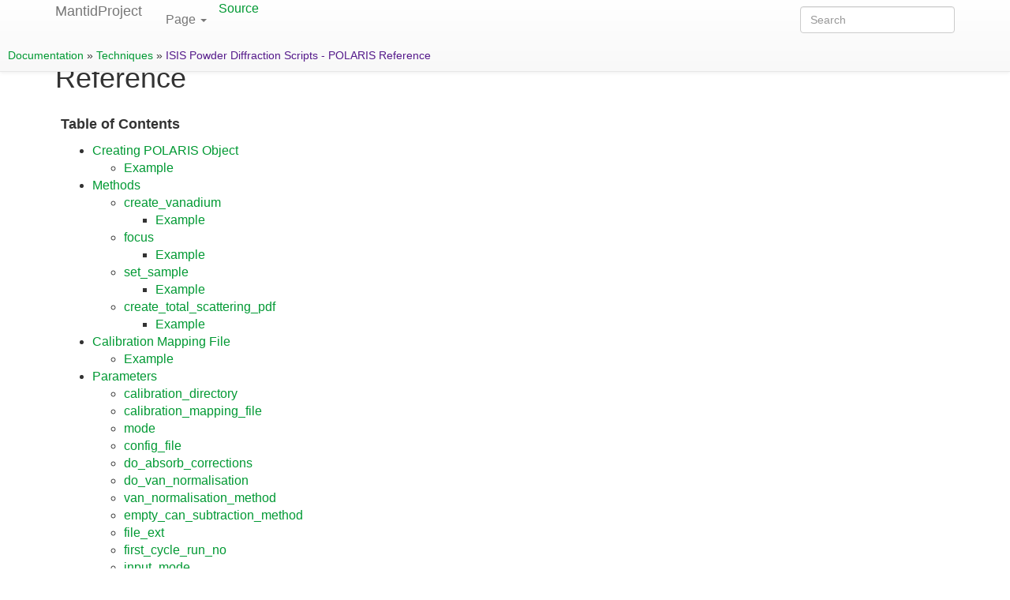

--- FILE ---
content_type: text/html; charset=utf-8
request_url: https://docs.mantidproject.org/nightly/techniques/ISISPowder-Polaris-v1.html
body_size: 14192
content:
<!DOCTYPE html>

<html lang="en" data-content_root="../">
  <head>
    <meta charset="utf-8" />
    <meta name="viewport" content="width=device-width, initial-scale=1.0" /><meta name="viewport" content="width=device-width, initial-scale=1" />

    <title>ISIS Powder Diffraction Scripts - POLARIS Reference</title>
    <link rel="stylesheet" type="text/css" href="../_static/pygments.css?v=03e43079" />
    <link rel="stylesheet" type="text/css" href="../_static/bootstrap-sphinx.css?v=4468db6d" />
    <link rel="stylesheet" type="text/css" href="../_static/plot_directive.css" />
    <link rel="stylesheet" type="text/css" href="../_static/custom.css?v=77160d70" />
    <link rel="stylesheet" href="../_static/custom.css" type="text/css" />
    <script src="../_static/documentation_options.js?v=76030647"></script>
    <script src="../_static/doctools.js?v=fd6eb6e6"></script>
    <script src="../_static/sphinx_highlight.js?v=6ffebe34"></script>
    <script defer="defer" src="https://cdn.jsdelivr.net/npm/mathjax@4/tex-mml-chtml.js"></script>
    <link rel="index" title="Index" href="../genindex.html" />
    <link rel="search" title="Search" href="../search.html" />
    <link rel="next" title="ISIS Powder Diffraction Scripts - SampleDetails Reference" href="ISISPowder-SampleDetails-v1.html" />
    <link rel="prev" title="ISIS Powder Diffraction Scripts - PEARL Reference" href="ISISPowder-Pearl-v1.html" />

<script>
  (function(i,s,o,g,r,a,m){i['GoogleAnalyticsObject']=r;i[r]=i[r]||function(){
  (i[r].q=i[r].q||[]).push(arguments)},i[r].l=1*new Date();a=s.createElement(o),
  m=s.getElementsByTagName(o)[0];a.async=1;a.src=g;m.parentNode.insertBefore(a,m)
  })(window,document,'script','//www.google-analytics.com/analytics.js','ga');

  ga('create', 'UA-59110517-1', 'auto');
  ga('send', 'pageview');

</script>


  </head><body>





  <div id="navbar" class="navbar navbar-default navbar-fixed-top">
    <div class="container">
      <div class="navbar-header">
        
        <!-- .btn-navbar is used as the toggle for collapsed navbar content -->
        <button type="button" class="navbar-toggle" data-toggle="collapse" data-target=".nav-collapse">
          <span class="icon-bar"></span>
          <span class="icon-bar"></span>
          <span class="icon-bar"></span>
        </button>
        <a class="navbar-brand" href="http://www.mantidproject.org">
          MantidProject</a>
        <span class="navbar-text navbar-version pull-left"><b>6.14</b></span>
      </div>

      
        <div class="collapse navbar-collapse nav-collapse">
      
          <ul class="nav navbar-nav">
            <li class="divider-vertical"></li>
            
            
              
              
                <li class="dropdown">
  <a role="button"
     id="dLabelLocalToc"
     data-toggle="dropdown"
     data-target="#"
     href="#">Page <b class="caret"></b></a>
  <ul class="dropdown-menu localtoc"
      role="menu"
      aria-labelledby="dLabelLocalToc"><ul>
<li><a class="reference internal" href="#">ISIS Powder Diffraction Scripts - POLARIS Reference</a><ul>
<li><a class="reference internal" href="#creating-polaris-object">Creating POLARIS Object</a><ul>
<li><a class="reference internal" href="#example">Example</a></li>
</ul>
</li>
<li><a class="reference internal" href="#methods">Methods</a><ul>
<li><a class="reference internal" href="#create-vanadium">create_vanadium</a><ul>
<li><a class="reference internal" href="#id1">Example</a></li>
</ul>
</li>
<li><a class="reference internal" href="#focus">focus</a><ul>
<li><a class="reference internal" href="#id2">Example</a></li>
</ul>
</li>
<li><a class="reference internal" href="#set-sample">set_sample</a><ul>
<li><a class="reference internal" href="#id3">Example</a></li>
</ul>
</li>
<li><a class="reference internal" href="#create-total-scattering-pdf">create_total_scattering_pdf</a><ul>
<li><a class="reference internal" href="#id5">Example</a></li>
</ul>
</li>
</ul>
</li>
<li><a class="reference internal" href="#calibration-mapping-file">Calibration Mapping File</a><ul>
<li><a class="reference internal" href="#id6">Example</a></li>
</ul>
</li>
<li><a class="reference internal" href="#parameters">Parameters</a><ul>
<li><a class="reference internal" href="#calibration-directory">calibration_directory</a></li>
<li><a class="reference internal" href="#calibration-mapping-file-polaris-isis-powder-diffraction-ref">calibration_mapping_file</a></li>
<li><a class="reference internal" href="#mode">mode</a></li>
<li><a class="reference internal" href="#config-file">config_file</a></li>
<li><a class="reference internal" href="#do-absorb-corrections">do_absorb_corrections</a></li>
<li><a class="reference internal" href="#do-van-normalisation">do_van_normalisation</a></li>
<li><a class="reference internal" href="#van-normalisation-method">van_normalisation_method</a></li>
<li><a class="reference internal" href="#empty-can-subtraction-method">empty_can_subtraction_method</a></li>
<li><a class="reference internal" href="#file-ext">file_ext</a></li>
<li><a class="reference internal" href="#first-cycle-run-no">first_cycle_run_no</a></li>
<li><a class="reference internal" href="#input-mode">input_mode</a></li>
<li><a class="reference internal" href="#multiple-scattering">multiple_scattering</a></li>
<li><a class="reference internal" href="#output-directory">output_directory</a></li>
<li><a class="reference internal" href="#paalman-pings-events-per-point">paalman_pings_events_per_point</a></li>
<li><a class="reference internal" href="#per-detector-vanadium">per_detector_vanadium</a></li>
<li><a class="reference internal" href="#run-number">run_number</a></li>
<li><a class="reference internal" href="#sample-empty">sample_empty</a></li>
<li><a class="reference internal" href="#suffix">suffix</a></li>
<li><a class="reference internal" href="#user-name">user_name</a></li>
</ul>
</li>
<li><a class="reference internal" href="#advanced-parameters">Advanced Parameters</a><ul>
<li><a class="reference internal" href="#focused-cropping-values">focused_cropping_values</a></li>
<li><a class="reference internal" href="#grouping-file-name">grouping_file_name</a></li>
<li><a class="reference internal" href="#vanadium-peaks-masking-file">vanadium_peaks_masking_file</a></li>
<li><a class="reference internal" href="#nxs-filename">nxs_filename</a></li>
<li><a class="reference internal" href="#gss-filename">gss_filename</a></li>
<li><a class="reference internal" href="#dat-files-directory">dat_files_directory</a></li>
<li><a class="reference internal" href="#tof-xye-filename">tof_xye_filename</a></li>
<li><a class="reference internal" href="#dspacing-xye-filename">dspacing_xye_filename</a></li>
<li><a class="reference internal" href="#sample-empty-scale">sample_empty_scale</a></li>
<li><a class="reference internal" href="#raw-data-cropping-values">raw_data_cropping_values</a></li>
<li><a class="reference internal" href="#spline-coefficient">spline_coefficient</a></li>
<li><a class="reference internal" href="#spline-coeff-per-detector">spline_coeff_per_detector</a></li>
<li><a class="reference internal" href="#vanadium-cropping-values">vanadium_cropping_values</a></li>
<li><a class="reference internal" href="#vanadium-sample-details">Vanadium sample details</a><ul>
<li><a class="reference internal" href="#chemical-formula">chemical_formula</a></li>
<li><a class="reference internal" href="#cylinder-sample-height">cylinder_sample_height</a></li>
<li><a class="reference internal" href="#cylinder-sample-radius">cylinder_sample_radius</a></li>
<li><a class="reference internal" href="#cylinder-position">cylinder_position</a></li>
</ul>
</li>
</ul>
</li>
<li><a class="reference internal" href="#references">References</a></li>
</ul>
</li>
</ul>
</ul>
</li>
              
            
            
            
            
              <li class="hidden-sm">
<div id="sourcelink">
  <a href="../_sources/techniques/ISISPowder-Polaris-v1.rst.txt"
     rel="nofollow">Source</a>
</div></li>
            
          </ul>
              
<form class="navbar-form navbar-right" action="../search.html" method="get">
 <div class="form-group">
  <input type="text" name="q" class="form-control" placeholder="Search" />
 </div>
  <input type="hidden" name="check_keywords" value="yes" />
  <input type="hidden" name="area" value="default" />
</form>
            </div>
    </div>
    <p>
    <div class="related" role="navigation" aria-label="related navigation">
      <h3>Navigation</h3>
      <ul>
        <li class="nav-item nav-item-0"><a href="../index.html">Documentation</a> &#187;</li>
        
            <li class="nav-item nav-item-1"><a href="index.html" accesskey="U">Techniques</a> &#187;</li>
          
        
        
          
            <li class="nav-item nav-item-this"><a href="">ISIS Powder Diffraction Scripts - POLARIS Reference</a></li>
          
        
      </ul>
    </div> </p>
  </div>

<div class="container">
  <div class="row">
    <div class="body col-md-12 content" role="main">
      
  <section id="isis-powder-diffraction-scripts-polaris-reference">
<span id="isis-powder-diffraction-polaris-ref"></span><h1>ISIS Powder Diffraction Scripts - POLARIS Reference<a class="headerlink" href="#isis-powder-diffraction-scripts-polaris-reference" title="Link to this heading">¶</a></h1>
<nav class="contents local" id="table-of-contents">
<p class="topic-title">Table of Contents</p>
<ul class="simple">
<li><p><a class="reference internal" href="#creating-polaris-object" id="id9">Creating POLARIS Object</a></p>
<ul>
<li><p><a class="reference internal" href="#example" id="id10">Example</a></p></li>
</ul>
</li>
<li><p><a class="reference internal" href="#methods" id="id11">Methods</a></p>
<ul>
<li><p><a class="reference internal" href="#create-vanadium" id="id12">create_vanadium</a></p>
<ul>
<li><p><a class="reference internal" href="#id1" id="id13">Example</a></p></li>
</ul>
</li>
<li><p><a class="reference internal" href="#focus" id="id14">focus</a></p>
<ul>
<li><p><a class="reference internal" href="#id2" id="id15">Example</a></p></li>
</ul>
</li>
<li><p><a class="reference internal" href="#set-sample" id="id16">set_sample</a></p>
<ul>
<li><p><a class="reference internal" href="#id3" id="id17">Example</a></p></li>
</ul>
</li>
<li><p><a class="reference internal" href="#create-total-scattering-pdf" id="id18">create_total_scattering_pdf</a></p>
<ul>
<li><p><a class="reference internal" href="#id5" id="id19">Example</a></p></li>
</ul>
</li>
</ul>
</li>
<li><p><a class="reference internal" href="#calibration-mapping-file" id="id20">Calibration Mapping File</a></p>
<ul>
<li><p><a class="reference internal" href="#id6" id="id21">Example</a></p></li>
</ul>
</li>
<li><p><a class="reference internal" href="#parameters" id="id22">Parameters</a></p>
<ul>
<li><p><a class="reference internal" href="#calibration-directory" id="id23">calibration_directory</a></p></li>
<li><p><a class="reference internal" href="#calibration-mapping-file-polaris-isis-powder-diffraction-ref" id="id24">calibration_mapping_file</a></p></li>
<li><p><a class="reference internal" href="#mode" id="id25">mode</a></p></li>
<li><p><a class="reference internal" href="#config-file" id="id26">config_file</a></p></li>
<li><p><a class="reference internal" href="#do-absorb-corrections" id="id27">do_absorb_corrections</a></p></li>
<li><p><a class="reference internal" href="#do-van-normalisation" id="id28">do_van_normalisation</a></p></li>
<li><p><a class="reference internal" href="#van-normalisation-method" id="id29">van_normalisation_method</a></p></li>
<li><p><a class="reference internal" href="#empty-can-subtraction-method" id="id30">empty_can_subtraction_method</a></p></li>
<li><p><a class="reference internal" href="#file-ext" id="id31">file_ext</a></p></li>
<li><p><a class="reference internal" href="#first-cycle-run-no" id="id32">first_cycle_run_no</a></p></li>
<li><p><a class="reference internal" href="#input-mode" id="id33">input_mode</a></p></li>
<li><p><a class="reference internal" href="#multiple-scattering" id="id34">multiple_scattering</a></p></li>
<li><p><a class="reference internal" href="#output-directory" id="id35">output_directory</a></p></li>
<li><p><a class="reference internal" href="#paalman-pings-events-per-point" id="id36">paalman_pings_events_per_point</a></p></li>
<li><p><a class="reference internal" href="#per-detector-vanadium" id="id37">per_detector_vanadium</a></p></li>
<li><p><a class="reference internal" href="#run-number" id="id38">run_number</a></p></li>
<li><p><a class="reference internal" href="#sample-empty" id="id39">sample_empty</a></p></li>
<li><p><a class="reference internal" href="#suffix" id="id40">suffix</a></p></li>
<li><p><a class="reference internal" href="#user-name" id="id41">user_name</a></p></li>
</ul>
</li>
<li><p><a class="reference internal" href="#advanced-parameters" id="id42">Advanced Parameters</a></p>
<ul>
<li><p><a class="reference internal" href="#focused-cropping-values" id="id43">focused_cropping_values</a></p></li>
<li><p><a class="reference internal" href="#grouping-file-name" id="id44">grouping_file_name</a></p></li>
<li><p><a class="reference internal" href="#vanadium-peaks-masking-file" id="id45">vanadium_peaks_masking_file</a></p></li>
<li><p><a class="reference internal" href="#nxs-filename" id="id46">nxs_filename</a></p></li>
<li><p><a class="reference internal" href="#gss-filename" id="id47">gss_filename</a></p></li>
<li><p><a class="reference internal" href="#dat-files-directory" id="id48">dat_files_directory</a></p></li>
<li><p><a class="reference internal" href="#tof-xye-filename" id="id49">tof_xye_filename</a></p></li>
<li><p><a class="reference internal" href="#dspacing-xye-filename" id="id50">dspacing_xye_filename</a></p></li>
<li><p><a class="reference internal" href="#sample-empty-scale" id="id51">sample_empty_scale</a></p></li>
<li><p><a class="reference internal" href="#raw-data-cropping-values" id="id52">raw_data_cropping_values</a></p></li>
<li><p><a class="reference internal" href="#spline-coefficient" id="id53">spline_coefficient</a></p></li>
<li><p><a class="reference internal" href="#spline-coeff-per-detector" id="id54">spline_coeff_per_detector</a></p></li>
<li><p><a class="reference internal" href="#vanadium-cropping-values" id="id55">vanadium_cropping_values</a></p></li>
<li><p><a class="reference internal" href="#vanadium-sample-details" id="id56">Vanadium sample details</a></p>
<ul>
<li><p><a class="reference internal" href="#chemical-formula" id="id57">chemical_formula</a></p></li>
<li><p><a class="reference internal" href="#cylinder-sample-height" id="id58">cylinder_sample_height</a></p></li>
<li><p><a class="reference internal" href="#cylinder-sample-radius" id="id59">cylinder_sample_radius</a></p></li>
<li><p><a class="reference internal" href="#cylinder-position" id="id60">cylinder_position</a></p></li>
</ul>
</li>
</ul>
</li>
<li><p><a class="reference internal" href="#references" id="id61">References</a></p></li>
</ul>
</nav>
<section id="creating-polaris-object">
<span id="creating-polaris-object-isis-powder-diffraction-ref"></span><h2><a class="toc-backref" href="#id9" role="doc-backlink">Creating POLARIS Object</a><a class="headerlink" href="#creating-polaris-object" title="Link to this heading">¶</a></h2>
<p>This method assumes you are familiar with the concept of objects in Python.
If not more details can be read here: <a class="reference internal" href="ISISPowder-Tutorials.html#intro-to-objects-isis-powder-diffraction-ref"><span class="std std-ref">A quick introduction to objects</span></a></p>
<p>To create a POLARIS object the following parameters are required:</p>
<ul class="simple">
<li><p><a class="reference internal" href="#calibration-directory-polaris-isis-powder-diffraction-ref"><span class="std std-ref">calibration_directory</span></a></p></li>
<li><p><a class="reference internal" href="#output-directory-polaris-isis-powder-diffraction-ref"><span class="std std-ref">output_directory</span></a></p></li>
<li><p><a class="reference internal" href="#user-name-polaris-isis-powder-diffraction-ref"><span class="std std-ref">user_name</span></a></p></li>
</ul>
<p>Optionally a configuration file may be specified if one exists
using the following parameter:</p>
<ul class="simple">
<li><p><a class="reference internal" href="#config-file-polaris-isis-powder-diffraction-ref"><span class="std std-ref">config_file</span></a></p></li>
</ul>
<p>See <a class="reference internal" href="ISISPowder-Tutorials.html#configuration-files-isis-powder-diffraction-ref"><span class="std std-ref">Using configuration files</span></a>
on YAML configuration files for more details</p>
<section id="example">
<h3><a class="toc-backref" href="#id10" role="doc-backlink">Example</a><a class="headerlink" href="#example" title="Link to this heading">¶</a></h3>
<div class="highlight-python notranslate"><div class="highlight"><pre><span></span><span class="kn">from</span><span class="w"> </span><span class="nn">isis_powder</span><span class="w"> </span><span class="kn">import</span> <span class="n">Polaris</span>

<span class="n">calibration_dir</span> <span class="o">=</span> <span class="sa">r</span><span class="s2">&quot;C:\path\to\calibration_dir&quot;</span>
<span class="n">output_dir</span> <span class="o">=</span> <span class="sa">r</span><span class="s2">&quot;C:\path\to\output_dir&quot;</span>

<span class="n">polaris_example</span> <span class="o">=</span> <span class="n">Polaris</span><span class="p">(</span><span class="n">calibration_directory</span><span class="o">=</span><span class="n">calibration_dir</span><span class="p">,</span>
                          <span class="n">output_directory</span><span class="o">=</span><span class="n">output_dir</span><span class="p">,</span>
                          <span class="n">user_name</span><span class="o">=</span><span class="s2">&quot;Mantid&quot;</span><span class="p">)</span>

<span class="c1"># Optionally we could provide a configuration file like so</span>
<span class="c1"># Notice how the file name ends with .yaml</span>
<span class="n">config_file_path</span> <span class="o">=</span> <span class="sa">r</span><span class="s2">&quot;C:\path\to\config_file.yaml</span>
<span class="n">polaris_example</span> <span class="o">=</span> <span class="n">Polaris</span><span class="p">(</span><span class="n">config_file</span><span class="o">=</span><span class="n">config_file_path</span><span class="p">,</span>
                          <span class="n">user_name</span><span class="o">=</span><span class="s2">&quot;Mantid&quot;</span><span class="p">,</span> <span class="o">...</span><span class="p">)</span>
</pre></div>
</div>
</section>
</section>
<section id="methods">
<h2><a class="toc-backref" href="#id11" role="doc-backlink">Methods</a><a class="headerlink" href="#methods" title="Link to this heading">¶</a></h2>
<p>The following methods can be executed on a POLARIS object:</p>
<ul class="simple">
<li><p><a class="reference internal" href="#create-vanadium-polaris-isis-powder-diffraction-ref"><span class="std std-ref">create_vanadium</span></a></p></li>
<li><p><a class="reference internal" href="#focus-polaris-isis-powder-diffraction-ref"><span class="std std-ref">focus</span></a></p></li>
<li><p><a class="reference internal" href="#set-sample-polaris-isis-powder-diffraction-ref"><span class="std std-ref">set_sample</span></a></p></li>
</ul>
<p>For information on creating a POLARIS object see:
<a class="reference internal" href="#creating-polaris-object-isis-powder-diffraction-ref"><span class="std std-ref">Creating POLARIS Object</span></a></p>
<section id="create-vanadium">
<span id="create-vanadium-polaris-isis-powder-diffraction-ref"></span><h3><a class="toc-backref" href="#id12" role="doc-backlink">create_vanadium</a><a class="headerlink" href="#create-vanadium" title="Link to this heading">¶</a></h3>
<p>The <em>create_vanadium</em> method allows a user to process a vanadium run.
Whilst processing the vanadium run the scripts can apply any corrections
the user enables and will spline the resulting workspace(s) for later focusing.</p>
<p>On POLARIS the following parameters are required when executing <em>create_vanadium</em>:</p>
<ul class="simple">
<li><p><a class="reference internal" href="#calibration-mapping-file-polaris-isis-powder-diffraction-ref"><span class="std std-ref">calibration_mapping_file</span></a></p></li>
<li><p><a class="reference internal" href="#do-absorb-corrections-polaris-isis-powder-diffraction-ref"><span class="std std-ref">do_absorb_corrections</span></a></p></li>
<li><p><a class="reference internal" href="#first-cycle-run-no-polaris-isis-powder-diffraction-ref"><span class="std std-ref">first_cycle_run_no</span></a></p></li>
</ul>
<p>The following may optionally be set.</p>
<ul class="simple">
<li><p><a class="reference internal" href="#mode-polaris-isis-powder-diffraction-ref"><span class="std std-ref">mode</span></a></p></li>
<li><p><a class="reference internal" href="#multiple-scattering-polaris-isis-powder-diffraction-ref"><span class="std std-ref">multiple_scattering</span></a></p></li>
<li><p><a class="reference internal" href="#per-detector-vanadium-polaris-isis-powder-diffraction-ref"><span class="std std-ref">per_detector_vanadium</span></a></p></li>
</ul>
<section id="id1">
<h4><a class="toc-backref" href="#id13" role="doc-backlink">Example</a><a class="headerlink" href="#id1" title="Link to this heading">¶</a></h4>
<div class="highlight-python notranslate"><div class="highlight"><pre><span></span><span class="c1"># Notice how the filename ends with .yaml</span>
<span class="n">cal_mapping_file</span> <span class="o">=</span> <span class="sa">r</span><span class="s2">&quot;C:\path\to\cal_mapping.yaml&quot;</span>

<span class="n">polaris_example</span><span class="o">.</span><span class="n">create_vanadium</span><span class="p">(</span><span class="n">calibration_mapping_file</span><span class="o">=</span><span class="n">cal_mapping_file</span><span class="p">,</span>
                                <span class="n">mode</span><span class="o">=</span><span class="s2">&quot;PDF&quot;</span><span class="p">,</span> <span class="n">do_absorb_corrections</span><span class="o">=</span><span class="kc">True</span><span class="p">,</span>
                                <span class="n">first_cycle_run_no</span><span class="o">=</span><span class="mi">100</span><span class="p">,</span> <span class="n">multiple_scattering</span><span class="o">=</span><span class="kc">False</span><span class="p">)</span>
</pre></div>
</div>
</section>
</section>
<section id="focus">
<span id="focus-polaris-isis-powder-diffraction-ref"></span><h3><a class="toc-backref" href="#id14" role="doc-backlink">focus</a><a class="headerlink" href="#focus" title="Link to this heading">¶</a></h3>
<p>The <em>focus</em> method processes the user specified run(s). It aligns,
focuses and optionally applies corrections if the user has requested them.</p>
<p>On POLARIS the following parameters are required when executing <em>focus</em>:</p>
<ul class="simple">
<li><p><a class="reference internal" href="#calibration-mapping-file-polaris-isis-powder-diffraction-ref"><span class="std std-ref">calibration_mapping_file</span></a></p></li>
<li><p><a class="reference internal" href="#do-absorb-corrections-polaris-isis-powder-diffraction-ref"><span class="std std-ref">do_absorb_corrections</span></a></p></li>
<li><p><a class="reference internal" href="#do-van-normalisation-polaris-isis-powder-diffraction-ref"><span class="std std-ref">do_van_normalisation</span></a></p></li>
<li><p><a class="reference internal" href="#input-mode-polaris-isis-powder-diffraction-ref"><span class="std std-ref">input_mode</span></a></p></li>
<li><p><a class="reference internal" href="#run-number-polaris-isis-powder-diffraction-ref"><span class="std std-ref">run_number</span></a></p></li>
</ul>
<p>The following parameters may also be optionally set:</p>
<ul class="simple">
<li><p><a class="reference internal" href="#mode-polaris-isis-powder-diffraction-ref"><span class="std std-ref">mode</span></a></p></li>
<li><p><a class="reference internal" href="#multiple-scattering-polaris-isis-powder-diffraction-ref"><span class="std std-ref">multiple_scattering</span></a></p></li>
<li><p><a class="reference internal" href="#file-ext-polaris-isis-powder-diffraction-ref"><span class="std std-ref">file_ext</span></a></p></li>
<li><p><a class="reference internal" href="#sample-empty-polaris-isis-powder-diffraction-ref"><span class="std std-ref">sample_empty</span></a></p></li>
<li><p><a class="reference internal" href="#suffix-polaris-isis-powder-diffraction-ref"><span class="std std-ref">suffix</span></a></p></li>
<li><p><a class="reference internal" href="#empty-can-subtraction-method-isis-powder-diffraction-ref"><span class="std std-ref">empty_can_subtraction_method</span></a></p></li>
<li><p><a class="reference internal" href="#paalman-pings-events-per-point-isis-powder-diffraction-ref"><span class="std std-ref">paalman_pings_events_per_point</span></a></p></li>
<li><p><a class="reference internal" href="#per-detector-vanadium-polaris-isis-powder-diffraction-ref"><span class="std std-ref">per_detector_vanadium</span></a></p></li>
<li><p><a class="reference internal" href="#van-normalisation-method-isis-powder-diffraction-ref"><span class="std std-ref">van_normalisation_method</span></a></p></li>
</ul>
<section id="id2">
<h4><a class="toc-backref" href="#id15" role="doc-backlink">Example</a><a class="headerlink" href="#id2" title="Link to this heading">¶</a></h4>
<div class="highlight-python notranslate"><div class="highlight"><pre><span></span><span class="c1"># Notice how the filename ends with .yaml</span>
<span class="n">cal_mapping_file</span> <span class="o">=</span> <span class="sa">r</span><span class="s2">&quot;C:\path\to\cal_mapping.yaml&quot;</span>

<span class="n">polaris_example</span><span class="o">.</span><span class="n">focus</span><span class="p">(</span><span class="n">calibration_mapping_file</span><span class="o">=</span><span class="n">cal_mapping_file</span><span class="p">,</span>
                      <span class="n">mode</span><span class="o">=</span><span class="s2">&quot;Rietveld&quot;</span><span class="p">,</span> <span class="n">do_absorb_corrections</span><span class="o">=</span><span class="kc">False</span><span class="p">,</span>
                      <span class="n">file_ext</span><span class="o">=</span><span class="s2">&quot;.s01&quot;</span><span class="p">,</span> <span class="n">input_mode</span><span class="o">=</span><span class="s2">&quot;Individual&quot;</span><span class="p">,</span>
                      <span class="n">run_number</span><span class="o">=</span><span class="s2">&quot;100-110&quot;</span><span class="p">)</span>
</pre></div>
</div>
</section>
</section>
<section id="set-sample">
<span id="set-sample-polaris-isis-powder-diffraction-ref"></span><h3><a class="toc-backref" href="#id16" role="doc-backlink">set_sample</a><a class="headerlink" href="#set-sample" title="Link to this heading">¶</a></h3>
<p>The <em>set_sample</em> method allows a user to specify a SampleDetails
object which contains the sample properties used when
<a class="reference internal" href="#do-absorb-corrections-polaris-isis-powder-diffraction-ref"><span class="std std-ref">do_absorb_corrections</span></a> is <strong>True</strong>
whilst focusing.</p>
<p>For more details on the SampleDetails object and how to set
it see: <a class="reference internal" href="ISISPowder-SampleDetails-v1.html#isis-powder-diffraction-sampledetails-ref"><span class="std std-ref">ISIS Powder Diffraction Scripts - SampleDetails Reference</span></a></p>
<p>The following parameter is required when calling <em>set_sample</em></p>
<ul class="simple">
<li><p><em>sample</em> - This must be a SampleDetails object with the
material set already.</p></li>
</ul>
<section id="id3">
<h4><a class="toc-backref" href="#id17" role="doc-backlink">Example</a><a class="headerlink" href="#id3" title="Link to this heading">¶</a></h4>
<div class="highlight-python notranslate"><div class="highlight"><pre><span></span><span class="n">sample_obj</span> <span class="o">=</span> <span class="n">SampleDetails</span><span class="p">(</span><span class="o">...</span><span class="p">)</span>
<span class="n">sample_obj</span><span class="o">.</span><span class="n">set_material</span><span class="p">(</span><span class="o">...</span><span class="p">)</span>

<span class="n">polaris_example</span><span class="o">.</span><span class="n">set_sample</span><span class="p">(</span><span class="n">sample</span><span class="o">=</span><span class="n">sample_obj</span><span class="p">)</span>
</pre></div>
</div>
</section>
</section>
<section id="create-total-scattering-pdf">
<span id="create-total-scattering-pdf-polaris-isis-powder-ref"></span><h3><a class="toc-backref" href="#id18" role="doc-backlink">create_total_scattering_pdf</a><a class="headerlink" href="#create-total-scattering-pdf" title="Link to this heading">¶</a></h3>
<div class="admonition warning">
<p class="admonition-title">Warning</p>
<p>Total scattering support is not yet fully implemented.
Any results obtaining from using the below routine in its current
state should not be considered accurate or complete.</p>
</div>
<p>The <em>create_total_scattering_pdf</em> method allows a user to create a Pair Distribution Function (PDF)
from focused POLARIS data, with a view to performing further total scattering analysis.</p>
<p>This function takes as input a workspace group containing focussed data that has been normalized as a differential cross section. The input can be generated by running
<a class="reference internal" href="#focus-polaris-isis-powder-diffraction-ref"><span class="std std-ref">focus</span></a> with van_normalisation_method=Absolute.</p>
<p>The function performs the following processing:</p>
<ul>
<li><p>converts the x units of the workspace group containing the differential cross section to momentum transfer</p></li>
<li><p>calculates the Placzek self scattering algorithm using the workflow algorithm <a class="reference internal" href="../algorithms/TotScatCalculateSelfScattering-v1.html#algm-totscatcalculateselfscattering"><span class="std std-ref">TotScatCalculateSelfScattering v1</span></a>.
This internally calculates a per detector Placzek correction using <a class="reference internal" href="../algorithms/CalculatePlaczek-v1.html#algm-calculateplaczek"><span class="std std-ref">CalculatePlaczek v1</span></a> and then focusses the correction using <a class="reference internal" href="../algorithms/GroupDetectors-v2.html#algm-groupdetectors"><span class="std std-ref">GroupDetectors v2</span></a></p></li>
<li><p>subtracts the Placzek self scattering correction from the differential cross section</p></li>
<li><p>converts the differential cross-section into an <span class="math notranslate nohighlight">\(S(Q) - 1\)</span> distribution using the following equation. This is based on equations 5, 9 and 19 in <a class="footnote-reference brackets" href="#keen" id="id4" role="doc-noteref"><span class="fn-bracket">[</span>2<span class="fn-bracket">]</span></a>:</p>
<div class="math notranslate nohighlight">
\[S(Q) - 1 = (\frac{d\sigma_s}{d\Omega}(Q) - \langle\overline{b^2}\rangle) / \langle\overline{b}\rangle^2 = (\frac{d\sigma_s}{d\Omega}(Q) - \frac{\sigma_s}{4 \pi}) / \frac{\sigma_{coh}}{4 \pi}\]</div>
<div class="line-block">
<div class="line">where <span class="math notranslate nohighlight">\(\sigma_s\)</span> is the total scattering cross section, <span class="math notranslate nohighlight">\(\sigma_{coh}\)</span> is the coherent scattering cross section, <span class="math notranslate nohighlight">\(b\)</span> is the scattering length.</div>
<div class="line">The angled brackets indicate averaging across chemical formula units while the overline indicates averaging across isotopes and spin states for an individual element</div>
</div>
</li>
<li><p>converts the <span class="math notranslate nohighlight">\(S(Q) - 1\)</span> distribution into a PDF using <a class="reference internal" href="../algorithms/PDFFourierTransform-v2.html#algm-pdffouriertransform"><span class="std std-ref">PDFFourierTransform v2</span></a></p></li>
</ul>
<p>The input is specified using the run_number parameter. The input workspace group for this run number must
either be loaded in Mantid with the naming format given by the <em>focus</em> method:</p>
<p><em>&lt;run number&gt;-Results-&lt;TOF/D&gt;</em></p>
<p>for example:</p>
<p>12345-Results-TOF</p>
<p>Or a focused file with the same name format must be in the <a class="reference internal" href="#output-directory-polaris-isis-powder-diffraction-ref"><span class="std std-ref">output_directory</span></a> specified when creating the POLARIS object.</p>
<p>The output PDF can be customized with the following parameters:</p>
<ul class="simple">
<li><p>By calling with <cite>pdf_type</cite> the type of PDF output can be specified, with the option of <cite>G(r)</cite>,
<cite>g(r)</cite>, <cite>RDF(r)</cite> (defaults to <cite>G(r)</cite>).</p></li>
<li><p>By calling with <cite>merge_banks=True</cite> a PDF will be generated based on the weighted sum of the detector
banks performed using supplied Q limits <cite>q_lims=q_limits</cite>, q_limits can be in the form of an array or
with shape (2, x) where x is the number of banks, or a string containing the directory
of an appropriately formatted <cite>.lim</cite> file. To exclude any of the banks use -1 as the value for that bank in each list.
By default or specifically called with <cite>merge_banks=False</cite> a PDF will be generated for each bank within the focused_workspace.</p></li>
<li><p>By calling with <cite>delta_q</cite> which will calculate the PDF after rebinning the Q workspace to have bin width <cite>delta_r</cite>.</p></li>
<li><p>By calling with <cite>delta_r</cite> which will calculate the PDF with bin width of <cite>delta_q</cite>.</p></li>
<li><p>By calling with <cite>lorch_filter</cite> will calculate the PDF with a Lorth Filter if set to <cite>True</cite></p></li>
<li><p>By calling with <cite>freq_params</cite> a fourier filter will be performed on the focused signal removing any
components from atomic distances outside of the parameters. The parameters must be given as list:
[lower], or [lower, upper]. The upper bound serves to remove noise from the spectrum density, by default
when a fourier filter is performed this is set to 1000 to minimise loss of detail while still being computationally
efficient.</p></li>
<li><p>By calling with <cite>debug=True</cite> which will retain the intermediate self scattering correction workspace.</p></li>
<li><p>By calling with <cite>placzek_order</cite> the Placzek correction order can be specified, with the option of 1 or 2 (defaults to 1).</p></li>
<li><p>By calling with <cite>sample_temp</cite> the user can override the sample temperature provided in the logs. It defaults to using values from the logs if available.</p></li>
<li><p>By calling with <cite>pdf_output_name</cite>, the name of the output PDF will be set to the user-provided name. If not specified, the output will be the run number suffixed with the PDF type.</p></li>
<li><p>By calling with <cite>wavelength_lims = [min, max]</cite> the focussed data in all banks will be cropped to include only wavelengths between <cite>min</cite> and <cite>max</cite>.</p></li>
<li><p>By calling with <cite>r_lims=[min, max]</cite> to specify the r-range of the output pdf (corresponds to <cite>RMin</cite> and <cite>Rmax</cite> parameters in <a class="reference internal" href="../algorithms/PDFFourierTransform-v2.html#algm-pdffouriertransform-v2"><span class="std std-ref">PDFFourierTransform v2</span></a>).</p></li>
</ul>
<section id="id5">
<h4><a class="toc-backref" href="#id19" role="doc-backlink">Example</a><a class="headerlink" href="#id5" title="Link to this heading">¶</a></h4>
<div class="highlight-python notranslate"><div class="highlight"><pre><span></span><span class="c1"># Include all the banks</span>
<span class="n">polaris_example</span><span class="o">.</span><span class="n">create_total_scattering_pdf</span><span class="p">(</span><span class="n">run_number</span><span class="o">=</span><span class="s1">&#39;12345&#39;</span><span class="p">,</span>
                                            <span class="n">merge_banks</span><span class="o">=</span><span class="kc">True</span><span class="p">,</span>
                                            <span class="n">q_lims</span><span class="o">=</span><span class="p">[[</span><span class="mf">2.5</span><span class="p">,</span> <span class="mi">3</span><span class="p">,</span> <span class="mi">4</span><span class="p">,</span> <span class="mi">6</span><span class="p">,</span> <span class="mi">7</span><span class="p">],</span> <span class="p">[</span><span class="mf">3.5</span><span class="p">,</span> <span class="mi">5</span><span class="p">,</span> <span class="mi">7</span><span class="p">,</span> <span class="mi">11</span><span class="p">,</span> <span class="mi">40</span><span class="p">]],</span>
                                            <span class="n">output_binning</span><span class="o">=</span><span class="p">[</span><span class="mi">0</span><span class="p">,</span><span class="mf">0.1</span><span class="p">,</span><span class="mi">20</span><span class="p">],</span>
                                            <span class="n">pdf_type</span><span class="o">=</span><span class="s1">&#39;G(r)&#39;</span><span class="p">,</span>
                                            <span class="n">freq_params</span><span class="o">=</span><span class="p">[</span><span class="mi">1</span><span class="p">])</span>

<span class="c1"># Exclude the 2nd and 4th banks</span>
<span class="n">polaris_example</span><span class="o">.</span><span class="n">create_total_scattering_pdf</span><span class="p">(</span><span class="n">run_number</span><span class="o">=</span><span class="s1">&#39;12345&#39;</span><span class="p">,</span>
                                            <span class="n">merge_banks</span><span class="o">=</span><span class="kc">True</span><span class="p">,</span>
                                            <span class="n">q_lims</span><span class="o">=</span><span class="p">[[</span><span class="mf">2.5</span><span class="p">,</span> <span class="o">-</span><span class="mi">1</span><span class="p">,</span> <span class="mi">4</span><span class="p">,</span> <span class="o">-</span><span class="mi">1</span><span class="p">,</span> <span class="mi">7</span><span class="p">],</span> <span class="p">[</span><span class="mf">3.5</span><span class="p">,</span> <span class="o">-</span><span class="mi">1</span><span class="p">,</span> <span class="mi">7</span><span class="p">,</span> <span class="o">-</span><span class="mi">1</span><span class="p">,</span> <span class="mi">40</span><span class="p">]],</span>
                                            <span class="n">output_binning</span><span class="o">=</span><span class="p">[</span><span class="mi">0</span><span class="p">,</span><span class="mf">0.1</span><span class="p">,</span><span class="mi">20</span><span class="p">],</span>
                                            <span class="n">pdf_type</span><span class="o">=</span><span class="s1">&#39;G(r)&#39;</span><span class="p">,</span>
                                            <span class="n">freq_params</span><span class="o">=</span><span class="p">[</span><span class="mi">1</span><span class="p">])</span>
</pre></div>
</div>
</section>
</section>
</section>
<section id="calibration-mapping-file">
<span id="calibration-mapping-polaris-isis-powder-ref"></span><h2><a class="toc-backref" href="#id20" role="doc-backlink">Calibration Mapping File</a><a class="headerlink" href="#calibration-mapping-file" title="Link to this heading">¶</a></h2>
<p>The calibration mapping file holds the mapping between
run numbers, current label, offset filename and the empty
and vanadium numbers.</p>
<p>For more details on the calibration mapping file see:
<a class="reference internal" href="ISISPowder-Tutorials.html#cycle-mapping-files-isis-powder-diffraction-ref"><span class="std std-ref">Cycle mapping files</span></a></p>
<p>The layout on POLARIS should look as follows for each block
substituting the below values for appropriate values:</p>
<div class="highlight-yaml notranslate"><div class="highlight"><pre><span></span><span class="linenos">1</span><span class="nt">1-100</span><span class="p">:</span>
<span class="linenos">2</span><span class="w">  </span><span class="nt">label</span><span class="p">:</span><span class="w"> </span><span class="s">&quot;1_1&quot;</span>
<span class="linenos">3</span><span class="w">  </span><span class="nt">offset_file_name</span><span class="p">:</span><span class="w"> </span><span class="s">&quot;offset_file.cal&quot;</span>
<span class="linenos">4</span><span class="w">  </span><span class="nt">PDF</span><span class="p">:</span>
<span class="linenos">5</span><span class="w">    </span><span class="nt">vanadium_run_numbers</span><span class="p">:</span><span class="w"> </span><span class="s">&quot;10&quot;</span>
<span class="linenos">6</span><span class="w">    </span><span class="nt">empty_run_numbers</span><span class="p">:</span><span class="w"> </span><span class="s">&quot;20&quot;</span>
<span class="linenos">7</span><span class="w">  </span><span class="nt">Rietveld</span><span class="p">:</span>
<span class="linenos">8</span><span class="w">    </span><span class="nt">vanadium_run_numbers</span><span class="p">:</span><span class="w"> </span><span class="s">&quot;30&quot;</span>
<span class="linenos">9</span><span class="w">    </span><span class="nt">empty_run_numbers</span><span class="p">:</span><span class="w"> </span><span class="s">&quot;40&quot;</span>
</pre></div>
</div>
<p>Lines 5 and 6 in this example set the vanadium and empty run numbers for
chopper off mode. Lines 8 and 9 set the vanadium and empty for chopper
on mode.</p>
<section id="id6">
<h3><a class="toc-backref" href="#id21" role="doc-backlink">Example</a><a class="headerlink" href="#id6" title="Link to this heading">¶</a></h3>
<div class="highlight-yaml notranslate"><div class="highlight"><pre><span></span><span class="nt">1-100</span><span class="p">:</span>
<span class="w">  </span><span class="nt">label</span><span class="p">:</span><span class="w"> </span><span class="s">&quot;1_1&quot;</span>
<span class="w">  </span><span class="nt">offset_file_name</span><span class="p">:</span><span class="w"> </span><span class="s">&quot;offset_file.cal&quot;</span>
<span class="w">  </span><span class="nt">PDF</span><span class="p">:</span>
<span class="w">    </span><span class="nt">vanadium_run_numbers</span><span class="p">:</span><span class="w"> </span><span class="s">&quot;10&quot;</span>
<span class="w">    </span><span class="nt">empty_run_numbers</span><span class="p">:</span><span class="w"> </span><span class="s">&quot;20&quot;</span>
<span class="w">  </span><span class="nt">Rietveld</span><span class="p">:</span>
<span class="w">    </span><span class="nt">vanadium_run_numbers</span><span class="p">:</span><span class="w"> </span><span class="s">&quot;30&quot;</span>
<span class="w">    </span><span class="nt">empty_run_numbers</span><span class="p">:</span><span class="w"> </span><span class="s">&quot;40&quot;</span>

<span class="nt">101-</span><span class="p">:</span>
<span class="w">  </span><span class="nt">label</span><span class="p">:</span><span class="w"> </span><span class="s">&quot;1_2&quot;</span>
<span class="w">  </span><span class="nt">offset_file_name</span><span class="p">:</span><span class="w"> </span><span class="s">&quot;offset_file.cal&quot;</span>
<span class="w">  </span><span class="nt">PDF</span><span class="p">:</span>
<span class="w">    </span><span class="nt">vanadium_run_numbers</span><span class="p">:</span><span class="w"> </span><span class="s">&quot;110&quot;</span>
<span class="w">    </span><span class="nt">empty_run_numbers</span><span class="p">:</span><span class="w"> </span><span class="s">&quot;120&quot;</span>
<span class="w">  </span><span class="nt">Rietveld</span><span class="p">:</span>
<span class="w">    </span><span class="nt">vanadium_run_numbers</span><span class="p">:</span><span class="w"> </span><span class="s">&quot;130&quot;</span>
<span class="w">    </span><span class="nt">empty_run_numbers</span><span class="p">:</span><span class="w"> </span><span class="s">&quot;140&quot;</span>
</pre></div>
</div>
</section>
</section>
<section id="parameters">
<h2><a class="toc-backref" href="#id22" role="doc-backlink">Parameters</a><a class="headerlink" href="#parameters" title="Link to this heading">¶</a></h2>
<p>The following parameters for POLARIS are intended for regular use
when using the ISIS Powder scripts.</p>
<section id="calibration-directory">
<span id="calibration-directory-polaris-isis-powder-diffraction-ref"></span><h3><a class="toc-backref" href="#id23" role="doc-backlink">calibration_directory</a><a class="headerlink" href="#calibration-directory" title="Link to this heading">¶</a></h3>
<p>This parameter should be the full path to the calibration folder.
Within the folder the following should be present:</p>
<ul class="simple">
<li><p>Grouping .cal file (see: <a class="reference internal" href="#grouping-file-name-polaris-isis-powder-diffraction-ref"><span class="std std-ref">grouping_file_name</span></a>)</p></li>
<li><p>Masking file (see: <a class="reference internal" href="#masking-file-name-polaris-isis-powder-diffraction-ref"><span class="std std-ref">vanadium_peaks_masking_file</span></a>)</p></li>
<li><p>Folder(s) with the label name specified in mapping file (e.g. “1_1”)
- Inside each folder should be the offset file with name specified in mapping file</p></li>
</ul>
<p>The script will also save out vanadium splines into the relevant
label folder which are subsequently loaded and used within the
<a class="reference internal" href="#focus-polaris-isis-powder-diffraction-ref"><span class="std std-ref">focus</span></a> method.</p>
<p>Example Input:</p>
<div class="highlight-python notranslate"><div class="highlight"><pre><span></span><span class="n">polaris_example</span> <span class="o">=</span> <span class="n">Polaris</span><span class="p">(</span><span class="n">calibration_directory</span><span class="o">=</span><span class="sa">r</span><span class="s2">&quot;C:\path\to\calibration_dir&quot;</span><span class="p">,</span> <span class="o">...</span><span class="p">)</span>
</pre></div>
</div>
</section>
<section id="calibration-mapping-file-polaris-isis-powder-diffraction-ref">
<span id="id7"></span><h3><a class="toc-backref" href="#id24" role="doc-backlink">calibration_mapping_file</a><a class="headerlink" href="#calibration-mapping-file-polaris-isis-powder-diffraction-ref" title="Link to this heading">¶</a></h3>
<p>This parameter gives the full path to the YAML file containing the
calibration mapping. For more details on this file see:
<a class="reference internal" href="#calibration-mapping-polaris-isis-powder-ref"><span class="std std-ref">Calibration Mapping File</span></a></p>
<p><em>Note: This should be the full path to the file including extension</em></p>
<p>Example Input:</p>
<div class="highlight-python notranslate"><div class="highlight"><pre><span></span><span class="c1"># Notice the filename always ends in .yaml</span>
<span class="n">polaris_example</span> <span class="o">=</span> <span class="n">Polaris</span><span class="p">(</span><span class="n">calibration_mapping_file</span><span class="o">=</span><span class="sa">r</span><span class="s2">&quot;C:\path\to\file\calibration_mapping.yaml&quot;</span><span class="p">,</span> <span class="o">...</span><span class="p">)</span>
</pre></div>
</div>
</section>
<section id="mode">
<span id="mode-polaris-isis-powder-diffraction-ref"></span><h3><a class="toc-backref" href="#id25" role="doc-backlink">mode</a><a class="headerlink" href="#mode" title="Link to this heading">¶</a></h3>
<p><em>optional</em></p>
<p>The current chopper mode to use in the
<a class="reference internal" href="#create-vanadium-polaris-isis-powder-diffraction-ref"><span class="std std-ref">create_vanadium</span></a>
and <a class="reference internal" href="#focus-polaris-isis-powder-diffraction-ref"><span class="std std-ref">focus</span></a> method.
This determines which vanadium and empty run numbers
to use whilst processing.</p>
<p>Accepted values are: <strong>PDF</strong>, <strong>PDF_NORM</strong> or <strong>Rietveld</strong></p>
<p><em>Note: This parameter is not case sensitive</em></p>
<p>If this value is not set, mantid will attempt to deduce it from
the frequency logs.</p>
<p>Example Input:</p>
<div class="highlight-python notranslate"><div class="highlight"><pre><span></span><span class="n">polaris_example</span><span class="o">.</span><span class="n">create_vanadium</span><span class="p">(</span><span class="n">mode</span><span class="o">=</span><span class="s2">&quot;PDF&quot;</span><span class="p">,</span> <span class="o">...</span><span class="p">)</span>
<span class="c1"># Or</span>
<span class="n">polaris_example</span><span class="o">.</span><span class="n">create_vanadium</span><span class="p">(</span><span class="n">mode</span><span class="o">=</span><span class="s2">&quot;PDF_NORM&quot;</span><span class="p">,</span> <span class="o">...</span><span class="p">)</span>
<span class="c1"># Or alternatively</span>
<span class="n">polaris_example</span><span class="o">.</span><span class="n">focus</span><span class="p">(</span><span class="n">mode</span><span class="o">=</span><span class="s2">&quot;Rietveld&quot;</span><span class="p">,</span> <span class="o">...</span><span class="p">)</span>
</pre></div>
</div>
</section>
<section id="config-file">
<span id="config-file-polaris-isis-powder-diffraction-ref"></span><h3><a class="toc-backref" href="#id26" role="doc-backlink">config_file</a><a class="headerlink" href="#config-file" title="Link to this heading">¶</a></h3>
<p>The full path to the YAML configuration file. This file is
described in detail here: <a class="reference internal" href="ISISPowder-Tutorials.html#configuration-files-isis-powder-diffraction-ref"><span class="std std-ref">Using configuration files</span></a>
It is recommended to set this parameter at object creation instead
of on a method as it will warn if any parameters are overridden
in the scripting window.</p>
<p><em>Note: This should be the full path to the file including extension</em></p>
<p>Example Input:</p>
<div class="highlight-python notranslate"><div class="highlight"><pre><span></span><span class="c1"># Notice the filename always ends in .yaml</span>
<span class="n">polaris_example</span> <span class="o">=</span> <span class="n">Polaris</span><span class="p">(</span><span class="n">config_file</span><span class="o">=</span><span class="sa">r</span><span class="s2">&quot;C:\path\to\file\configuration.yaml&quot;</span><span class="p">,</span> <span class="o">...</span><span class="p">)</span>
</pre></div>
</div>
</section>
<section id="do-absorb-corrections">
<span id="do-absorb-corrections-polaris-isis-powder-diffraction-ref"></span><h3><a class="toc-backref" href="#id27" role="doc-backlink">do_absorb_corrections</a><a class="headerlink" href="#do-absorb-corrections" title="Link to this heading">¶</a></h3>
<p>Indicates whether to perform vanadium absorption corrections
in <a class="reference internal" href="#create-vanadium-polaris-isis-powder-diffraction-ref"><span class="std std-ref">create_vanadium</span></a> mode.
In <a class="reference internal" href="#focus-polaris-isis-powder-diffraction-ref"><span class="std std-ref">focus</span></a> mode
sample absorption corrections require the sample be
set first with the <a class="reference internal" href="#set-sample-polaris-isis-powder-diffraction-ref"><span class="std std-ref">set_sample</span></a>
method.</p>
<p>Accepted values are: <strong>True</strong> or <strong>False</strong></p>
<p>Example Input:</p>
<div class="highlight-python notranslate"><div class="highlight"><pre><span></span><span class="n">polaris_example</span><span class="o">.</span><span class="n">create_vanadium</span><span class="p">(</span><span class="n">do_absorb_corrections</span><span class="o">=</span><span class="kc">True</span><span class="p">,</span> <span class="o">...</span><span class="p">)</span>

<span class="c1"># Or (this assumes sample details have already been set)</span>
<span class="n">polaris_example</span><span class="o">.</span><span class="n">focus</span><span class="p">(</span><span class="n">do_absorb_corrections</span><span class="o">=</span><span class="kc">True</span><span class="p">,</span> <span class="o">...</span><span class="p">)</span>
</pre></div>
</div>
</section>
<section id="do-van-normalisation">
<span id="do-van-normalisation-polaris-isis-powder-diffraction-ref"></span><h3><a class="toc-backref" href="#id28" role="doc-backlink">do_van_normalisation</a><a class="headerlink" href="#do-van-normalisation" title="Link to this heading">¶</a></h3>
<p>Indicates whether to divide the focused workspace within
<a class="reference internal" href="#focus-polaris-isis-powder-diffraction-ref"><span class="std std-ref">focus</span></a> mode with a
previously generated vanadium spline.</p>
<p>This requires a vanadium to have been previously created
with the <a class="reference internal" href="#create-vanadium-polaris-isis-powder-diffraction-ref"><span class="std std-ref">create_vanadium</span></a>
method</p>
<p>Accepted values are: <strong>True</strong> or <strong>False</strong></p>
<p>Example Input:</p>
<div class="highlight-python notranslate"><div class="highlight"><pre><span></span><span class="n">polaris_example</span><span class="o">.</span><span class="n">focus</span><span class="p">(</span><span class="n">do_van_normalisation</span><span class="o">=</span><span class="kc">True</span><span class="p">,</span> <span class="o">...</span><span class="p">)</span>
</pre></div>
</div>
</section>
<section id="van-normalisation-method">
<span id="van-normalisation-method-isis-powder-diffraction-ref"></span><h3><a class="toc-backref" href="#id29" role="doc-backlink">van_normalisation_method</a><a class="headerlink" href="#van-normalisation-method" title="Link to this heading">¶</a></h3>
<p>Indicates whether a relative or absolute normalisation should
be performed. The possible values are “Relative” and “Absolute”.</p>
<p>This parameter is optional. The default value when <a class="reference internal" href="#mode-polaris-isis-powder-diffraction-ref"><span class="std std-ref">mode</span></a> =”Rietveld” is “Relative”. The default value when mode=”PDF” is “Absolute”.</p>
<p>If “Absolute” is selected then the measured intensity is multipled by the following additional factor to give a differential cross section (which is based on equation 8 in <a class="footnote-reference brackets" href="#howe" id="id8" role="doc-noteref"><span class="fn-bracket">[</span>1<span class="fn-bracket">]</span></a>):</p>
<div class="math notranslate nohighlight">
\[\frac{\rho_v V_v \sigma_v}{4 \pi \rho_s V_s}\]</div>
<p>where <span class="math notranslate nohighlight">\(\rho=\)</span> number density, <span class="math notranslate nohighlight">\(V=\)</span> volume of material in the beam and the subscripts <span class="math notranslate nohighlight">\(v\)</span> and <span class="math notranslate nohighlight">\(s\)</span> indicate Vanadium and sample respectively.</p>
<p>Example Input:</p>
<div class="highlight-python notranslate"><div class="highlight"><pre><span></span><span class="n">polaris_example</span><span class="o">.</span><span class="n">focus</span><span class="p">(</span><span class="n">van_normalisation_method</span><span class="o">=</span><span class="s2">&quot;Absolute&quot;</span><span class="p">,</span> <span class="o">...</span><span class="p">)</span>
</pre></div>
</div>
</section>
<section id="empty-can-subtraction-method">
<span id="empty-can-subtraction-method-isis-powder-diffraction-ref"></span><h3><a class="toc-backref" href="#id30" role="doc-backlink">empty_can_subtraction_method</a><a class="headerlink" href="#empty-can-subtraction-method" title="Link to this heading">¶</a></h3>
<p>Sets the empty can subtraction type used in the <a class="reference internal" href="#focus-polaris-isis-powder-diffraction-ref"><span class="std std-ref">focus</span></a> method. This parameter
is optional and can be set to either <code class="docutils literal notranslate"><span class="pre">&quot;Simple&quot;</span></code> (default) or <code class="docutils literal notranslate"><span class="pre">&quot;PaalmanPings&quot;</span></code>. In <code class="docutils literal notranslate"><span class="pre">&quot;PaalmanPings&quot;</span></code> mode,
the absorption correction is applied by <a class="reference internal" href="../algorithms/PaalmanPingsMonteCarloAbsorption-v1.html#algm-paalmanpingsmontecarloabsorption"><span class="std std-ref">PaalmanPingsMonteCarloAbsorption</span></a>,
followed by <a class="reference internal" href="../algorithms/ApplyPaalmanPingsCorrection-v1.html#algm-applypaalmanpingscorrection"><span class="std std-ref">ApplyPaalmanPingsCorrection</span></a>. Additionally, in this mode
the <a class="reference internal" href="#paalman-pings-events-per-point-isis-powder-diffraction-ref"><span class="std std-ref">paalman_pings_events_per_point</span></a> parameter can be utilised.</p>
<p>Example Input:</p>
<div class="highlight-python notranslate"><div class="highlight"><pre><span></span><span class="n">polaris_example</span><span class="o">.</span><span class="n">focus</span><span class="p">(</span><span class="n">empty_can_subtraction_method</span><span class="o">=</span><span class="s2">&quot;PaalmanPings&quot;</span><span class="p">,</span> <span class="o">...</span><span class="p">)</span>
</pre></div>
</div>
</section>
<section id="file-ext">
<span id="file-ext-polaris-isis-powder-diffraction-ref"></span><h3><a class="toc-backref" href="#id31" role="doc-backlink">file_ext</a><a class="headerlink" href="#file-ext" title="Link to this heading">¶</a></h3>
<p><em>Optional</em></p>
<p>Specifies a file extension to use when using the
<a class="reference internal" href="#focus-polaris-isis-powder-diffraction-ref"><span class="std std-ref">focus</span></a> method.</p>
<p>This should be used to process partial runs. When
processing full runs (i.e. completed runs) it should not
be specified as Mantid will automatically determine the
best extension to use.</p>
<p><em>Note: A leading dot (.) is not required but
is preferred for readability</em></p>
<p>Example Input:</p>
<div class="highlight-python notranslate"><div class="highlight"><pre><span></span><span class="n">polaris_example</span><span class="o">.</span><span class="n">focus</span><span class="p">(</span><span class="n">file_ext</span><span class="o">=</span><span class="s2">&quot;.s01&quot;</span><span class="p">,</span> <span class="o">...</span><span class="p">)</span>
</pre></div>
</div>
</section>
<section id="first-cycle-run-no">
<span id="first-cycle-run-no-polaris-isis-powder-diffraction-ref"></span><h3><a class="toc-backref" href="#id32" role="doc-backlink">first_cycle_run_no</a><a class="headerlink" href="#first-cycle-run-no" title="Link to this heading">¶</a></h3>
<p>Indicates a run from the current cycle to use when calling
<a class="reference internal" href="#create-vanadium-polaris-isis-powder-diffraction-ref"><span class="std std-ref">create_vanadium</span></a>.
This does not have the be the first run of the cycle or
the run number corresponding to the vanadium. However it
must be in the correct cycle according to the
<a class="reference internal" href="#calibration-mapping-polaris-isis-powder-ref"><span class="std std-ref">Calibration Mapping File</span></a>.</p>
<p>Example Input:</p>
<div class="highlight-python notranslate"><div class="highlight"><pre><span></span><span class="c1"># In this example assume we mean a cycle with run numbers 100-200</span>
<span class="n">polaris_example</span><span class="o">.</span><span class="n">create_vanadium</span><span class="p">(</span><span class="n">first_cycle_run_no</span><span class="o">=</span><span class="mi">100</span><span class="p">,</span> <span class="o">...</span><span class="p">)</span>
</pre></div>
</div>
</section>
<section id="input-mode">
<span id="input-mode-polaris-isis-powder-diffraction-ref"></span><h3><a class="toc-backref" href="#id33" role="doc-backlink">input_mode</a><a class="headerlink" href="#input-mode" title="Link to this heading">¶</a></h3>
<p>Indicates how to interpret the parameter
<a class="reference internal" href="#run-number-polaris-isis-powder-diffraction-ref"><span class="std std-ref">run_number</span></a> whilst
calling the <a class="reference internal" href="#focus-polaris-isis-powder-diffraction-ref"><span class="std std-ref">focus</span></a>
method.
If the input_mode is set to <em>Summed</em> it will process
to sum all runs specified. If set to <em>Individual</em> it
will process all runs individually (i.e. One at a time)</p>
<p>Accepted values are: <strong>Summed</strong> and <strong>Individual</strong></p>
<p><em>Note: This parameter is not case sensitive</em></p>
<p>Example Input:</p>
<div class="highlight-python notranslate"><div class="highlight"><pre><span></span><span class="n">polaris_example</span><span class="o">.</span><span class="n">focus</span><span class="p">(</span><span class="n">input_mode</span><span class="o">=</span><span class="s2">&quot;Summed&quot;</span><span class="p">,</span> <span class="o">...</span><span class="p">)</span>
</pre></div>
</div>
</section>
<section id="multiple-scattering">
<span id="multiple-scattering-polaris-isis-powder-diffraction-ref"></span><h3><a class="toc-backref" href="#id34" role="doc-backlink">multiple_scattering</a><a class="headerlink" href="#multiple-scattering" title="Link to this heading">¶</a></h3>
<p><em>optional</em></p>
<p>Indicates whether to account for the effects of multiple scattering
when calculating absorption corrections.</p>
<p>Accepted values are: <strong>True</strong> or <strong>False</strong></p>
<p><em>Note: Calculating multiple scattering effects will add around
10-30 minutes to the script runtime depending on the speed of
the computer you are using</em></p>
<p>Example Input:</p>
<div class="highlight-python notranslate"><div class="highlight"><pre><span></span><span class="n">polaris_example</span><span class="o">.</span><span class="n">create_vanadium</span><span class="p">(</span><span class="n">multiple_scattering</span><span class="o">=</span><span class="kc">True</span><span class="p">,</span> <span class="o">...</span><span class="p">)</span>
<span class="c1"># Or</span>
<span class="n">polaris_example</span><span class="o">.</span><span class="n">focus</span><span class="p">(</span><span class="n">multiple_scattering</span><span class="o">=</span><span class="kc">False</span><span class="p">,</span> <span class="o">...</span><span class="p">)</span>
</pre></div>
</div>
</section>
<section id="output-directory">
<span id="output-directory-polaris-isis-powder-diffraction-ref"></span><h3><a class="toc-backref" href="#id35" role="doc-backlink">output_directory</a><a class="headerlink" href="#output-directory" title="Link to this heading">¶</a></h3>
<p>Specifies the path to the output directory to save resulting files
into. The script will automatically create a folder
with the label determined from the
<a class="reference internal" href="#calibration-mapping-file-polaris-isis-powder-diffraction-ref"><span class="std std-ref">calibration_mapping_file</span></a>
and within that create another folder for the current
<a class="reference internal" href="#user-name-polaris-isis-powder-diffraction-ref"><span class="std std-ref">user_name</span></a>.</p>
<p>Within this folder processed data will be saved out in
several formats.</p>
<p>Example Input:</p>
<div class="highlight-python notranslate"><div class="highlight"><pre><span></span><span class="n">polaris_example</span> <span class="o">=</span> <span class="n">Polaris</span><span class="p">(</span><span class="n">output_directory</span><span class="o">=</span><span class="sa">r</span><span class="s2">&quot;C:\path\to\output_dir&quot;</span><span class="p">,</span> <span class="o">...</span><span class="p">)</span>
</pre></div>
</div>
</section>
<section id="paalman-pings-events-per-point">
<span id="paalman-pings-events-per-point-isis-powder-diffraction-ref"></span><h3><a class="toc-backref" href="#id36" role="doc-backlink">paalman_pings_events_per_point</a><a class="headerlink" href="#paalman-pings-events-per-point" title="Link to this heading">¶</a></h3>
<p>Sets the number of EventsPerPoint to use in the
<a class="reference internal" href="../algorithms/PaalmanPingsMonteCarloAbsorption-v1.html#algm-paalmanpingsmontecarloabsorption"><span class="std std-ref">PaalmanPingsMonteCarloAbsorption</span></a>. The default value is 1000.
This parameter is only used when <a class="reference internal" href="#empty-can-subtraction-method-isis-powder-diffraction-ref"><span class="std std-ref">empty_can_subtraction_method</span></a> is set to <code class="docutils literal notranslate"><span class="pre">&quot;PaalmanPings&quot;</span></code>.</p>
<p>Example Input:</p>
<div class="highlight-python notranslate"><div class="highlight"><pre><span></span><span class="n">polaris_example</span><span class="o">.</span><span class="n">focus</span><span class="p">(</span><span class="n">paalman_pings_events_per_point</span><span class="o">=</span><span class="mi">10</span><span class="p">,</span> <span class="o">...</span><span class="p">)</span>
</pre></div>
</div>
</section>
<section id="per-detector-vanadium">
<span id="per-detector-vanadium-polaris-isis-powder-diffraction-ref"></span><h3><a class="toc-backref" href="#id37" role="doc-backlink">per_detector_vanadium</a><a class="headerlink" href="#per-detector-vanadium" title="Link to this heading">¶</a></h3>
<p>Determines whether the Vanadium normalisation is performed at the detector level or the bank level. The default value is False (bank level).
The parameter should be supplied to both the <a class="reference internal" href="#create-vanadium-polaris-isis-powder-diffraction-ref"><span class="std std-ref">create_vanadium</span></a> and <a class="reference internal" href="#focus-polaris-isis-powder-diffraction-ref"><span class="std std-ref">focus</span></a> methods (or supplied in the parameter list when creating the POLARIS object) if a reduction based on a per detector Vanadium normalisation is required.</p>
<div class="highlight-python notranslate"><div class="highlight"><pre><span></span><span class="kn">from</span><span class="w"> </span><span class="nn">isis_powder</span><span class="w"> </span><span class="kn">import</span> <span class="n">Polaris</span>

<span class="n">calibration_dir</span> <span class="o">=</span> <span class="sa">r</span><span class="s2">&quot;C:\path\to\calibration_dir&quot;</span>
<span class="n">output_dir</span> <span class="o">=</span> <span class="sa">r</span><span class="s2">&quot;C:\path\to\output_dir&quot;</span>

<span class="n">polaris_example</span> <span class="o">=</span> <span class="n">Polaris</span><span class="p">(</span><span class="n">calibration_directory</span><span class="o">=</span><span class="n">calibration_dir</span><span class="p">,</span>
                          <span class="n">output_directory</span><span class="o">=</span><span class="n">output_dir</span><span class="p">,</span>
                          <span class="n">user_name</span><span class="o">=</span><span class="s2">&quot;Mantid&quot;</span><span class="p">,</span>
                          <span class="n">per_detector_vanadium</span><span class="o">=</span><span class="kc">True</span><span class="p">)</span>
</pre></div>
</div>
</section>
<section id="run-number">
<span id="run-number-polaris-isis-powder-diffraction-ref"></span><h3><a class="toc-backref" href="#id38" role="doc-backlink">run_number</a><a class="headerlink" href="#run-number" title="Link to this heading">¶</a></h3>
<p>Specifies the run number(s) to process when calling the
<a class="reference internal" href="#focus-polaris-isis-powder-diffraction-ref"><span class="std std-ref">focus</span></a> method.</p>
<p>This parameter accepts a single value or a range
of values with the following syntax:</p>
<p><strong>-</strong> : Indicates a range of runs inclusive
(e.g. <em>1-10</em> would process 1, 2, 3….8, 9, 10)</p>
<p><strong>,</strong> : Indicates a gap between runs
(e.g. <em>1, 3, 5, 7</em> would process run numbers 1, 3, 5, 7)</p>
<p>These can be combined like so:
<em>1-3, 5, 8-10</em> would process run numbers 1, 2, 3, 5, 8, 9, 10.</p>
<p>In addition the <a class="reference internal" href="#input-mode-polaris-isis-powder-diffraction-ref"><span class="std std-ref">input_mode</span></a>
parameter determines what effect a range of inputs has
on the data to be processed</p>
<p>Example Input:</p>
<div class="highlight-python notranslate"><div class="highlight"><pre><span></span><span class="c1"># Process run number 1, 3, 5, 6, 7</span>
<span class="n">polaris_example</span><span class="o">.</span><span class="n">focus</span><span class="p">(</span><span class="n">run_number</span><span class="o">=</span><span class="s2">&quot;1, 3, 5-7&quot;</span><span class="p">,</span> <span class="o">...</span><span class="p">)</span>
<span class="c1"># Or just a single run</span>
<span class="n">polaris_example</span><span class="o">.</span><span class="n">focus</span><span class="p">(</span><span class="n">run_number</span><span class="o">=</span><span class="mi">100</span><span class="p">,</span> <span class="o">...</span><span class="p">)</span>
</pre></div>
</div>
</section>
<section id="sample-empty">
<span id="sample-empty-polaris-isis-powder-diffraction-ref"></span><h3><a class="toc-backref" href="#id39" role="doc-backlink">sample_empty</a><a class="headerlink" href="#sample-empty" title="Link to this heading">¶</a></h3>
<p><em>Optional</em></p>
<p>This parameter specifies a/several sample empty run(s)
to subtract from the run in the
<a class="reference internal" href="#focus-polaris-isis-powder-diffraction-ref"><span class="std std-ref">focus</span></a> method.
If multiple runs are specified it will sum these runs
before subtracting the result.</p>
<p>This input uses the same syntax as
<a class="reference internal" href="#run-number-polaris-isis-powder-diffraction-ref"><span class="std std-ref">run_number</span></a>.
Please visit the above page for more details.</p>
<p><em>Note: If this parameter is set to</em> <strong>True</strong>
<a class="reference internal" href="#sample-empty-scale-polaris-isis-powder-diffraction-ref"><span class="std std-ref">sample_empty_scale</span></a>
<em>must also be set.</em> This is set to 1.0 by default.</p>
<p>Example Input:</p>
<div class="highlight-python notranslate"><div class="highlight"><pre><span></span><span class="c1"># Our sample empty is a single number</span>
<span class="n">polaris_example</span><span class="o">.</span><span class="n">focus</span><span class="p">(</span><span class="n">sample_empty</span><span class="o">=</span><span class="mi">100</span><span class="p">,</span> <span class="o">...</span><span class="p">)</span>
<span class="c1"># Or a range of numbers</span>
<span class="n">polaris_example</span><span class="o">.</span><span class="n">focus</span><span class="p">(</span><span class="n">sample_empty</span><span class="o">=</span><span class="s2">&quot;100-110&quot;</span><span class="p">,</span> <span class="o">...</span><span class="p">)</span>
</pre></div>
</div>
</section>
<section id="suffix">
<span id="suffix-polaris-isis-powder-diffraction-ref"></span><h3><a class="toc-backref" href="#id40" role="doc-backlink">suffix</a><a class="headerlink" href="#suffix" title="Link to this heading">¶</a></h3>
<p><em>Optional</em></p>
<p>This parameter specifies a suffix to append the names of output files
during a focus.</p>
<p>Example Input:</p>
<div class="highlight-python notranslate"><div class="highlight"><pre><span></span><span class="n">polaris_example</span><span class="o">.</span><span class="n">focus</span><span class="p">(</span><span class="n">suffix</span><span class="o">=</span><span class="s2">&quot;-corr&quot;</span><span class="p">,</span> <span class="o">...</span><span class="p">)</span>
</pre></div>
</div>
</section>
<section id="user-name">
<span id="user-name-polaris-isis-powder-diffraction-ref"></span><h3><a class="toc-backref" href="#id41" role="doc-backlink">user_name</a><a class="headerlink" href="#user-name" title="Link to this heading">¶</a></h3>
<p>Specifies the name of the current user when creating a
new POLARIS object. This is only used when saving data to
sort data into respective user folders.
See <a class="reference internal" href="#output-directory-polaris-isis-powder-diffraction-ref"><span class="std std-ref">output_directory</span></a>
for more details.</p>
<p>Example Input:</p>
<div class="highlight-python notranslate"><div class="highlight"><pre><span></span><span class="n">polaris_example</span> <span class="o">=</span> <span class="n">Polaris</span><span class="p">(</span><span class="n">user_name</span><span class="o">=</span><span class="s2">&quot;Mantid&quot;</span><span class="p">,</span> <span class="o">...</span><span class="p">)</span>
</pre></div>
</div>
</section>
</section>
<section id="advanced-parameters">
<h2><a class="toc-backref" href="#id42" role="doc-backlink">Advanced Parameters</a><a class="headerlink" href="#advanced-parameters" title="Link to this heading">¶</a></h2>
<div class="admonition warning">
<p class="admonition-title">Warning</p>
<p>These values are not intended to be changed and should
reflect optimal defaults for the instrument. For more
details please read:
<a class="reference internal" href="ISISPowder-Tutorials.html#instrument-advanced-properties-isis-powder-diffraction-ref"><span class="std std-ref">Instrument advanced properties</span></a></p>
<p>This section is mainly intended to act as reference of the
current settings distributed with Mantid</p>
</div>
<p>All values changed in the advanced configuration file
requires the user to restart Mantid for the new values to take effect.
Please read <a class="reference internal" href="ISISPowder-Tutorials.html#instrument-advanced-properties-isis-powder-diffraction-ref"><span class="std std-ref">Instrument advanced properties</span></a>
before proceeding to change values within the advanced configuration file.</p>
<section id="focused-cropping-values">
<span id="focused-cropping-values-polaris-isis-powder-diffraction-ref"></span><h3><a class="toc-backref" href="#id43" role="doc-backlink">focused_cropping_values</a><a class="headerlink" href="#focused-cropping-values" title="Link to this heading">¶</a></h3>
<p>Indicates a list of TOF values to crop the focused workspace
which was created by <a class="reference internal" href="#focus-polaris-isis-powder-diffraction-ref"><span class="std std-ref">focus</span></a>
on a bank by bank basis.</p>
<p>This parameter is a list of bank cropping values with
one list entry per bank. The values <strong>must</strong> have a smaller
TOF window than the <a class="reference internal" href="#vanadium-cropping-values-polaris-isis-powder-diffraction-ref"><span class="std std-ref">vanadium_cropping_values</span></a></p>
<p>On POLARIS this is set to the following TOF windows:</p>
<div class="highlight-python notranslate"><div class="highlight"><pre><span></span><span class="n">focused_cropping_values</span> <span class="o">=</span> <span class="p">[</span>
    <span class="p">(</span><span class="mi">700</span><span class="p">,</span>  <span class="mi">30000</span><span class="p">),</span>  <span class="c1"># Bank 1</span>
    <span class="p">(</span><span class="mi">1200</span><span class="p">,</span> <span class="mi">24900</span><span class="p">),</span>  <span class="c1"># Bank 2</span>
    <span class="p">(</span><span class="mi">1100</span><span class="p">,</span> <span class="mi">19950</span><span class="p">),</span>  <span class="c1"># Bank 3</span>
    <span class="p">(</span><span class="mi">1100</span><span class="p">,</span> <span class="mi">19950</span><span class="p">),</span>  <span class="c1"># Bank 4</span>
    <span class="p">(</span><span class="mi">1100</span><span class="p">,</span> <span class="mi">19950</span><span class="p">),</span>  <span class="c1"># Bank 5</span>
    <span class="p">]</span>
</pre></div>
</div>
</section>
<section id="grouping-file-name">
<span id="grouping-file-name-polaris-isis-powder-diffraction-ref"></span><h3><a class="toc-backref" href="#id44" role="doc-backlink">grouping_file_name</a><a class="headerlink" href="#grouping-file-name" title="Link to this heading">¶</a></h3>
<p>Determines the name of the grouping cal file which is located
within top level of the <a class="reference internal" href="#calibration-directory-polaris-isis-powder-diffraction-ref"><span class="std std-ref">calibration_directory</span></a>.</p>
<p>The grouping file determines the detector ID to bank mapping to use
whilst focusing the spectra into banks.</p>
<p>On POLARIS this is set to the following:</p>
<div class="highlight-python notranslate"><div class="highlight"><pre><span></span><span class="n">grouping_file_name</span><span class="p">:</span> <span class="s2">&quot;Master_copy_of_grouping_file_with_essential_masks.cal&quot;</span>
</pre></div>
</div>
</section>
<section id="vanadium-peaks-masking-file">
<span id="masking-file-name-polaris-isis-powder-diffraction-ref"></span><h3><a class="toc-backref" href="#id45" role="doc-backlink">vanadium_peaks_masking_file</a><a class="headerlink" href="#vanadium-peaks-masking-file" title="Link to this heading">¶</a></h3>
<p>Determines the name of the masking file containing the
masks to remove Bragg peaks on Polaris. This file must
be located within the top level of the
<a class="reference internal" href="#calibration-directory-polaris-isis-powder-diffraction-ref"><span class="std std-ref">calibration_directory</span></a>.</p>
<p>On POLARIS this is set to the following:</p>
<div class="highlight-python notranslate"><div class="highlight"><pre><span></span><span class="n">vanadium_peaks_masking_file</span><span class="p">:</span> <span class="s2">&quot;VanaPeaks.dat&quot;</span>
</pre></div>
</div>
</section>
<section id="nxs-filename">
<span id="nxs-filename-polaris-isis-powder-diffraction-ref"></span><h3><a class="toc-backref" href="#id46" role="doc-backlink">nxs_filename</a><a class="headerlink" href="#nxs-filename" title="Link to this heading">¶</a></h3>
<p>A template for the filename of the generated NeXus file.</p>
</section>
<section id="gss-filename">
<span id="gss-filename-polaris-isis-powder-diffraction-ref"></span><h3><a class="toc-backref" href="#id47" role="doc-backlink">gss_filename</a><a class="headerlink" href="#gss-filename" title="Link to this heading">¶</a></h3>
<p>A template for the filename of the generated GSAS file.</p>
</section>
<section id="dat-files-directory">
<span id="dat-files-directory-polaris-isis-powder-diffraction-ref"></span><h3><a class="toc-backref" href="#id48" role="doc-backlink">dat_files_directory</a><a class="headerlink" href="#dat-files-directory" title="Link to this heading">¶</a></h3>
<p>The subdirectory of the output directory where the .dat files are saved</p>
</section>
<section id="tof-xye-filename">
<span id="tof-xye-filename-polaris-isis-powder-diffraction-ref"></span><h3><a class="toc-backref" href="#id49" role="doc-backlink">tof_xye_filename</a><a class="headerlink" href="#tof-xye-filename" title="Link to this heading">¶</a></h3>
<p>A template for the filename of the generated TOF XYE file.</p>
</section>
<section id="dspacing-xye-filename">
<span id="dspacing-xye-filename-polaris-isis-powder-diffraction-ref"></span><h3><a class="toc-backref" href="#id50" role="doc-backlink">dspacing_xye_filename</a><a class="headerlink" href="#dspacing-xye-filename" title="Link to this heading">¶</a></h3>
<p>A template for the filename of the generated dSpacing XYE file.</p>
</section>
<section id="sample-empty-scale">
<span id="sample-empty-scale-polaris-isis-powder-diffraction-ref"></span><h3><a class="toc-backref" href="#id51" role="doc-backlink">sample_empty_scale</a><a class="headerlink" href="#sample-empty-scale" title="Link to this heading">¶</a></h3>
<p>Required if <a class="reference internal" href="#sample-empty-polaris-isis-powder-diffraction-ref"><span class="std std-ref">sample_empty</span></a>
is set to <strong>True</strong></p>
<p>Sets a factor to scale the sample empty run(s) to before
subtracting. This value is multiplied after summing the
sample empty runs and before subtracting the empty from
the data set. For more details see: <a class="reference internal" href="../algorithms/Scale-v1.html#algm-scale-v1"><span class="std std-ref">Scale</span></a>.</p>
<p>Example Input:</p>
<div class="highlight-python notranslate"><div class="highlight"><pre><span></span><span class="c1"># Scale sample empty to 90% of original</span>
<span class="n">polaris_example</span><span class="o">.</span><span class="n">focus</span><span class="p">(</span><span class="n">sample_empty_scale</span><span class="o">=</span><span class="mf">0.9</span><span class="p">,</span> <span class="o">...</span><span class="p">)</span>
</pre></div>
</div>
</section>
<section id="raw-data-cropping-values">
<span id="raw-data-cropping-values-polaris-isis-powder-diffraction-ref"></span><h3><a class="toc-backref" href="#id52" role="doc-backlink">raw_data_cropping_values</a><a class="headerlink" href="#raw-data-cropping-values" title="Link to this heading">¶</a></h3>
<p>Determines the TOF window to crop all spectra down to before any
processing in the <a class="reference internal" href="#create-vanadium-polaris-isis-powder-diffraction-ref"><span class="std std-ref">create_vanadium</span></a>
and <a class="reference internal" href="#focus-polaris-isis-powder-diffraction-ref"><span class="std std-ref">focus</span></a> methods.</p>
<p>This helps remove negative counts where at very low TOF
the empty counts can exceed the captured neutron counts
of the run to process.</p>
<p>On POLARIS this is set to the following:</p>
<div class="highlight-python notranslate"><div class="highlight"><pre><span></span><span class="n">raw_data_cropping_values</span><span class="p">:</span> <span class="p">(</span><span class="mi">750</span><span class="p">,</span> <span class="mi">20000</span><span class="p">)</span>
</pre></div>
</div>
</section>
<section id="spline-coefficient">
<span id="spline-coefficient-polaris-isis-powder-diffraction-ref"></span><h3><a class="toc-backref" href="#id53" role="doc-backlink">spline_coefficient</a><a class="headerlink" href="#spline-coefficient" title="Link to this heading">¶</a></h3>
<p>Determines the spline coefficient to use when processing
the vanadium in <a class="reference internal" href="#create-vanadium-polaris-isis-powder-diffraction-ref"><span class="std std-ref">create_vanadium</span></a>
method. For more details see <a class="reference internal" href="../algorithms/SplineBackground-v1.html#algm-splinebackground"><span class="std std-ref">SplineBackground</span></a></p>
<p><em>Note that if this value is changed ‘create_vanadium’
will need to be called again.</em></p>
<p>On POLARIS this is set to the following:</p>
<div class="highlight-python notranslate"><div class="highlight"><pre><span></span><span class="n">spline_coefficient</span><span class="p">:</span> <span class="mi">100</span>
</pre></div>
</div>
</section>
<section id="spline-coeff-per-detector">
<span id="spline-coeff-per-detector-polaris-isis-powder-diffraction-ref"></span><h3><a class="toc-backref" href="#id54" role="doc-backlink">spline_coeff_per_detector</a><a class="headerlink" href="#spline-coeff-per-detector" title="Link to this heading">¶</a></h3>
<p>Determines the spline coefficient to use when processing
the vanadium in <a class="reference internal" href="#create-vanadium-polaris-isis-powder-diffraction-ref"><span class="std std-ref">create_vanadium</span></a>
method. For more details see <a class="reference internal" href="../algorithms/SplineBackground-v1.html#algm-splinebackground"><span class="std std-ref">SplineBackground</span></a>.
This parameter is used if a detector level Vanadium normalisation has been requested
and is typically lower than <a class="reference internal" href="#spline-coefficient-polaris-isis-powder-diffraction-ref"><span class="std std-ref">spline_coefficient</span></a></p>
<p><em>Note that if this value is changed ‘create_vanadium’
will need to be called again.</em></p>
<p>On POLARIS this is set to the following:</p>
<div class="highlight-python notranslate"><div class="highlight"><pre><span></span><span class="n">spline_coeff_per_detector</span><span class="p">:</span> <span class="mi">10</span>
</pre></div>
</div>
</section>
<section id="vanadium-cropping-values">
<span id="vanadium-cropping-values-polaris-isis-powder-diffraction-ref"></span><h3><a class="toc-backref" href="#id55" role="doc-backlink">vanadium_cropping_values</a><a class="headerlink" href="#vanadium-cropping-values" title="Link to this heading">¶</a></h3>
<p>Determines the TOF windows to crop to on a bank by bank basis
within the <a class="reference internal" href="#create-vanadium-polaris-isis-powder-diffraction-ref"><span class="std std-ref">create_vanadium</span></a>
method. This is applied after focusing and before a spline is taken.</p>
<p>It is used to remove low counts at the start and end of the vanadium run
to produce a spline which better matches the data.</p>
<p>This parameter is a list of bank cropping values with
one list entry per bank. The values <strong>must</strong> have a larger
TOF window than the <a class="reference internal" href="#focused-cropping-values-polaris-isis-powder-diffraction-ref"><span class="std std-ref">focused_cropping_values</span></a>
and a smaller window than <a class="reference internal" href="#raw-data-cropping-values-polaris-isis-powder-diffraction-ref"><span class="std std-ref">raw_data_cropping_values</span></a>.</p>
<p>On POLARIS this is set to the following:</p>
<div class="highlight-python notranslate"><div class="highlight"><pre><span></span><span class="n">vanadium_cropping_values</span> <span class="o">=</span> <span class="p">[(</span><span class="mi">800</span><span class="p">,</span> <span class="mi">19995</span><span class="p">),</span>  <span class="c1"># Bank 1</span>
                            <span class="p">(</span><span class="mi">800</span><span class="p">,</span> <span class="mi">19995</span><span class="p">),</span>  <span class="c1"># Bank 2</span>
                            <span class="p">(</span><span class="mi">800</span><span class="p">,</span> <span class="mi">19995</span><span class="p">),</span>  <span class="c1"># Bank 3</span>
                            <span class="p">(</span><span class="mi">800</span><span class="p">,</span> <span class="mi">19995</span><span class="p">),</span>  <span class="c1"># Bank 4</span>
                            <span class="p">(</span><span class="mi">800</span><span class="p">,</span> <span class="mi">19995</span><span class="p">),</span>  <span class="c1"># Bank 5</span>
                           <span class="p">]</span>
</pre></div>
</div>
</section>
<section id="vanadium-sample-details">
<span id="vanadium-sample-details-polaris-isis-powder-diffraction-ref"></span><h3><a class="toc-backref" href="#id56" role="doc-backlink">Vanadium sample details</a><a class="headerlink" href="#vanadium-sample-details" title="Link to this heading">¶</a></h3>
<section id="chemical-formula">
<h4><a class="toc-backref" href="#id57" role="doc-backlink">chemical_formula</a><a class="headerlink" href="#chemical-formula" title="Link to this heading">¶</a></h4>
<p>The chemical formula for the Vanadium rod.</p>
<p>On POLARIS this is set to the following:</p>
<div class="highlight-python notranslate"><div class="highlight"><pre><span></span><span class="n">chemical_formula</span> <span class="o">=</span> <span class="s2">&quot;V&quot;</span>
</pre></div>
</div>
</section>
<section id="cylinder-sample-height">
<h4><a class="toc-backref" href="#id58" role="doc-backlink">cylinder_sample_height</a><a class="headerlink" href="#cylinder-sample-height" title="Link to this heading">¶</a></h4>
<p>The height of the Vanadium rod.</p>
<p>On POLARIS this is set to the following:</p>
<div class="highlight-python notranslate"><div class="highlight"><pre><span></span><span class="n">cylinder_sample_height</span> <span class="o">=</span> <span class="mf">4.0</span>
</pre></div>
</div>
</section>
<section id="cylinder-sample-radius">
<h4><a class="toc-backref" href="#id59" role="doc-backlink">cylinder_sample_radius</a><a class="headerlink" href="#cylinder-sample-radius" title="Link to this heading">¶</a></h4>
<p>The radius of the Vanadium rod.</p>
<p>On POLARIS this is set to the following:</p>
<div class="highlight-python notranslate"><div class="highlight"><pre><span></span><span class="n">cylinder_sample_radius</span> <span class="o">=</span> <span class="mf">0.25</span>
</pre></div>
</div>
</section>
<section id="cylinder-position">
<h4><a class="toc-backref" href="#id60" role="doc-backlink">cylinder_position</a><a class="headerlink" href="#cylinder-position" title="Link to this heading">¶</a></h4>
<p>The position of the Vanadium rod in [x, y, z]</p>
<p>On POLARIS this is set to the following:</p>
<div class="highlight-python notranslate"><div class="highlight"><pre><span></span><span class="n">cylinder_position</span> <span class="o">=</span> <span class="p">[</span><span class="mf">0.0</span><span class="p">,</span> <span class="mf">0.0</span><span class="p">,</span> <span class="mf">0.0</span><span class="p">]</span>
</pre></div>
</div>
</section>
</section>
</section>
<section id="references">
<h2><a class="toc-backref" href="#id61" role="doc-backlink">References</a><a class="headerlink" href="#references" title="Link to this heading">¶</a></h2>
<aside class="footnote-list brackets">
<aside class="footnote brackets" id="howe" role="doc-footnote">
<span class="label"><span class="fn-bracket">[</span><a role="doc-backlink" href="#id8">1</a><span class="fn-bracket">]</span></span>
<p>M A Howe, R L McGreevy and W S Howells
<em>The analysis of liquid structure data from time-of-flight neutron diffractometry</em>
J. Phys.: Condens. Matter 1 (1989)</p>
</aside>
<aside class="footnote brackets" id="keen" role="doc-footnote">
<span class="label"><span class="fn-bracket">[</span><a role="doc-backlink" href="#id4">2</a><span class="fn-bracket">]</span></span>
<p>D A Keen
<em>A comparison of various commonly used correlation functions for describing total scattering</em>
Journal Applied Crystallography (2000)</p>
</aside>
</aside>
<p><strong>Category</strong>: <a class="reference external" href="categories/Techniques.html">Techniques</a></p>
</section>
</section>


    </div>
      
  </div>
</div>
<footer class="footer">
  <div class="container">
      <ul class="nav navbar-nav" style=" float: right;">
      
      
          
            
  <li>
    <a href="ISISPowder-Pearl-v1.html" title="Previous Chapter: ISIS Powder Diffraction Scripts - PEARL Reference"><span class="glyphicon glyphicon-chevron-left visible-sm"></span><span class="hidden-sm hidden-tablet">&laquo; ISIS Powder D...</span>
    </a>
  </li>
  <li>
    <a href="ISISPowder-SampleDetails-v1.html" title="Next Chapter: ISIS Powder Diffraction Scripts - SampleDetails Reference"><span class="glyphicon glyphicon-chevron-right visible-sm"></span><span class="hidden-sm hidden-tablet">ISIS Powder D... &raquo;</span>
    </a>
  </li>
          
       
          <li><a href="#">Back to top</a></li>
       </ul>
    <p>
    </p>
  </div>
</footer>
  </body>
</html>